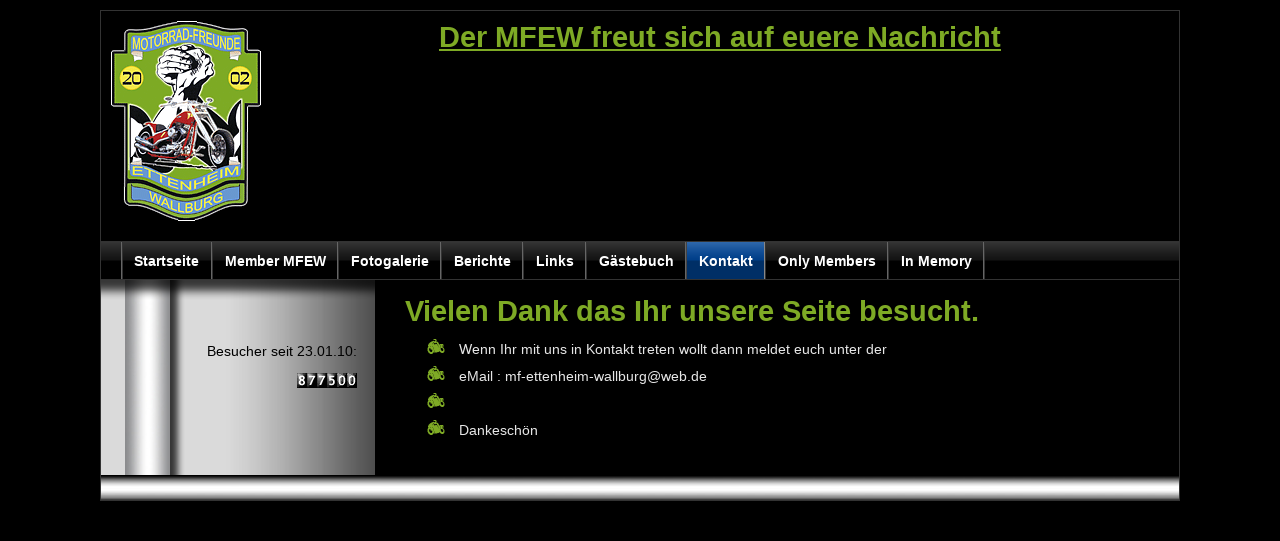

--- FILE ---
content_type: text/html;charset=utf-8
request_url: http://www.mf-ettenheim-wallburg.de/192.html
body_size: 2066
content:
<?xml version="1.0" encoding="utf-8"?>
<!DOCTYPE html
     PUBLIC "-//W3C//DTD XHTML 1.0 Transitional//EN"
     "http://www.w3.org/TR/xhtml1/DTD/xhtml1-transitional.dtd">
<html xmlns="http://www.w3.org/1999/xhtml" xml:lang="de" lang="de">
<head>

<meta http-equiv="Content-Type" content="text/html; charset=utf-8" />
<!-- 
	This website is powered by TYPO3 - inspiring people to share!
	TYPO3 is a free open source Content Management Framework initially created by Kasper Skaarhoj and licensed under GNU/GPL.
	TYPO3 is copyright 1998-2010 of Kasper Skaarhoj. Extensions are copyright of their respective owners.
	Information and contribution at http://typo3.com/ and http://typo3.org/
-->



<title>Kontakt : Motorradfreunde Ettenheim-Wallburg</title>
<meta name="generator" content="TYPO3 4.4 CMS" />
<meta name="verify-v1" content="AXMmtF/LexGwOlUGYdflgDg9GApBowCod0PMIaXrFzg=" />

<link rel="stylesheet" type="text/css" href="typo3temp/stylesheet_ea3e27d87a.css?1335456580" media="all" />



<script src="typo3temp/javascript_a708894199.js?1335451451" type="text/javascript"></script>


<script type="text/javascript" src="fileadmin/scripts/cookies.js"></script>

<meta http-equiv="Content-type" content="text/html; charset=utf-8" />
<!-- add your meta tags here -->

<link href="fileadmin/template/../css/layout_2col_13.css" rel="stylesheet" type="text/css" />
<!--[if lte IE 7]>
<link href="fileadmin/template/../css/patches/patch_layout_2col_13.css" rel="stylesheet" type="text/css" />
<![endif]-->
<link rel="stylesheet" href="typo3conf/ext/perfectlightbox/res/css/slightbox.css" type="text/css" media="screen,projection" /><script type="text/javascript" src="typo3conf/ext/perfectlightbox/res/js/prototype.1.7.0.yui.js"></script>
<script type="text/javascript" src="typo3conf/ext/perfectlightbox/res/js/scriptaculous.js?load=effects,builder"></script><script type="text/javascript" src="typo3conf/ext/perfectlightbox/res/js/lightbox.2.0.5.yui.js"></script><script type="text/javascript">
	LightboxOptions.borderSize = 10;
	LightboxOptions.resizeSpeed = 400;
	LightboxOptions.overlayOpacity = 0.8;
	LightboxOptions.loop = true;
	LightboxOptions.allowSave = false;
	LightboxOptions.slideshowAutoplay = false;
	LightboxOptions.slideshowInterval = 5000;
	LightboxOptions.slideshowAutoclose = true;
	LightboxOptions.labelImage = 'Bild';
	LightboxOptions.labelOf = 'von';</script>


</head>
<body>


  <div id="page_margins"><!--###page_margins### begin -->
    <div id="page"><!--###page### begin -->
      <div id="header"><div id="logo"><img src="fileadmin/img/colour.gif" alt="Colour der Motorradfreunde Ettenheim-Wallburg" title="" width="150" height="200" /></div><div id="banner"><div id="c437" class="csc-default"><div class="csc-header csc-header-n1"><h1 class="csc-firstHeader"><a href="javascript:linkTo_UnCryptMailto('ocknvq,oh/gvvgpjgko/ycnndwtiBYgd');">Der MFEW freut sich auf euere Nachricht  </a></h1></div><div class="csc-textpic-text"><p></p>
<p></p>
<p></p></div></div></div></div>
      <div id="nav"><!--###nav### begin -->
        <!-- skiplink anchor: navigation -->
        
        <div id="nav_main"><ul><li><a href="die-motorradfreunde.html" title="Wir sind eine Gruppe von Bikern, die sich 2002 gegründet haben und einfach nur Spaß am Biken haben wollen."><span>Startseite</span></a></li><li><a href="membermfew.html"><span>Member MFEW</span></a></li><li><a href="fotogalerie.html"><span>Fotogalerie</span></a></li><li><a href="143.html"><span>Berichte</span></a></li><li><a href="links.html"><span>Links</span></a></li><li><a href="gaestebuch.html"><span>Gästebuch</span></a></li><li id="current"><a href="192.html"><span>Kontakt </span></a></li><li><a href="56.html"><span>Only Members</span></a></li><li><a href="91.html"><span>In Memory</span></a></li></ul></div>
      <!--###nav### end --></div>
      <div id="main"><!--###main### begin -->
        <div id="col1"><!--###col1### begin -->
          <div id="col1_content" class="clearfix"><div class="submenu"></div><div class="tx-asfkusercounter-pi1">
		<table summary=""><tr><td class="counter">Besucher seit 23.01.10:</td></tr><tr><td class="counter"><img src="typo3conf/ext/asfk_usercounter/pi1/digits/8.gif" alt="877500 Besuche" border="0" /><img src="typo3conf/ext/asfk_usercounter/pi1/digits/7.gif" alt="877500 Besuche" border="0" /><img src="typo3conf/ext/asfk_usercounter/pi1/digits/7.gif" alt="877500 Besuche" border="0" /><img src="typo3conf/ext/asfk_usercounter/pi1/digits/5.gif" alt="877500 Besuche" border="0" /><img src="typo3conf/ext/asfk_usercounter/pi1/digits/0.gif" alt="877500 Besuche" border="0" /><img src="typo3conf/ext/asfk_usercounter/pi1/digits/0.gif" alt="877500 Besuche" border="0" /></td></tr></table>
	</div>
	</div>
        <!--###col1### end --></div>
        <div id="col3"><!--###col3### begin -->
        <a id="content" name="content"></a>
          <div id="col3_content" class="clearfix"><div id="c438" class="csc-default"><div class="csc-header csc-header-n1"><h1 class="csc-firstHeader">Vielen Dank das Ihr unsere Seite besucht.</h1></div><ul class="csc-bulletlist csc-bulletlist-0"><li class="odd">Wenn Ihr mit uns in Kontakt treten wollt dann meldet euch unter der </li><li class="even">eMail : mf-ettenheim-wallburg@web.de</li><li class="odd"></li><li class="even">Dankeschön</li></ul></div></div>
          <!-- IE Column Clearing -->
          <div id="ie_clearing"><!--###ie_clearing### begin --> &#160; <!--###ie_clearing### end --></div>
        <!--###col3### end --></div>
      <!--###main### end --></div>
      <!-- begin: #footer -->
      <div id="footer"></div>
    <!--###page### end --></div>
  <!--###page_margins### end --></div>




</body>
</html>

--- FILE ---
content_type: text/css
request_url: http://www.mf-ettenheim-wallburg.de/fileadmin/css/layout_2col_13.css
body_size: 373
content:
@charset "UTF-8";
/**
 * "Yet Another Multicolumn Layout" - (X)HTML/CSS framework
 * (en) central stylesheet
 * (de) zentrales Stylesheet
 *
 * @creator     YAML Builder V1.0.3b (http://builder.yaml.de)
 * @file        my_layout.css
 */

/* import core styles | Basis-Stylesheets einbinden */
@import url(../yaml/core/base.css);

/* import screen layout | Screen-Layout einbinden */
@import url(navigation/nav_shinybuttons.css);
@import url(screen/basemod.css);
@import url(screen/basemod_2col_13.css);
@import url(screen/content.css);
@import url(screen/veguestbook.css);
@import url(core/typo3-RTE.css);
@import url(navigation/nav_vlist.css);

/* import print layout | Druck-Layout einbinden */
 @import url(../yaml/print/print_003_draft.css); 


--- FILE ---
content_type: text/css
request_url: http://www.mf-ettenheim-wallburg.de/fileadmin/css/navigation/nav_shinybuttons.css
body_size: 1052
content:
@charset "UTF-8";
/**
 * "Yet Another Multicolumn Layout" - (X)HTML/CSS Framework
 *
 * (en) Horizontal list navigation "Shiny Buttons"
 * (de) Horizontale Navigationsliste "Shiny Buttons"
 *
 * @copyright       Copyright 2005-2008, Dirk Jesse
 * @license         CC-A 2.0 (http://creativecommons.org/licenses/by/2.0/),
 *                  YAML-C (http://www.yaml.de/en/license/license-conditions.html)
 * @link            http://www.yaml.de
 * @package         yaml
 * @version         3.0.6
 * @revision        $Revision: 202 $
 * @lastmodified    $Date: 2008-06-07 14:29:18 +0200 (Sa, 07 Jun 2008) $
 */

@media all
{
  #nav_main { /* (en) containing floats in IE */ /* (de) Einfassen der Floats im IE */
	width: 100%;
	overflow: hidden; /* (en) containing floats in all other browsers */ /* (de) Einfassen der Floats in allen anderen Browsern */
	float: left;
	display: inline; /* (en) Repeat the main color from the image */ /* (de) Wiederholung der Hauptfarbe aus der Bilddatei */
	background: #000000 url(../../img/shiny_buttons/background.gif) repeat-x right center;
	border-top: 1px solid #333333;
	border-bottom: 1px solid #333;
	line-height: 0;
}

  #nav_main ul {
	border-left: 1px solid #666;
	border-right: 1px solid #333;
	/* (en|de) Bugfix: IE - Doubled Float Margin Bug */
    display: inline;
	float: left;
	margin: 0;
	/* (en) Left margin of the first button  */
    /* (de) Abstand des ersten Buttons vom linken Rand  */
    margin-left: 50px;
	padding: 0;
  }

  #nav_main ul li {
    border-left: 1px #333 solid;
    border-right: 1px #666 solid;
    /* (en|de) Bugfix: IE - Doubled Float Margin Bug */
    display: inline;
    float: left;
    font-size: 1.0em;
    line-height: 1em;
    list-style-type: none;
    margin: 0;
    padding: 0;
  }

  #nav_main ul li a,
  #nav_main ul li strong {
    background: transparent;
    color: #fff;
    display: block;
    font-size: 1em;
    font-weight: bold;
    margin: 0;
    padding: 0.8em 0.8em 0.8em 0.8em;
    text-decoration: none;
    width: auto;
  }

  #nav_main ul li a:focus,
  #nav_main ul li a:hover,
  #nav_main ul li a:active  { background: #344e00 url(../../img/shiny_buttons/background_hover.gif) repeat-x right center; color: #fff; text-decoration: none; }

  #nav_main ul li#current {
	/* (en) Repeat the main color from the image */
    /* (de) Wiederholung der Hauptfarbe aus der Bilddatei */
    background: #023169 url(../../img/shiny_buttons/background_active.gif) repeat-x right center;
	border-left: 1px #444 solid;
	border-right: 1px #888 solid;
  }

  #nav_main ul li#current strong,
  #nav_main ul li#current a,
  #nav_main ul li#current a:focus,
  #nav_main ul li#current a:hover,
  #nav_main ul li#current a:active { background: transparent; color: #fff; text-decoration: none; }
}

--- FILE ---
content_type: text/css
request_url: http://www.mf-ettenheim-wallburg.de/fileadmin/css/screen/basemod.css
body_size: 809
content:
@charset "UTF-8";
/**
 * "Yet Another Multicolumn Layout" - (X)HTML/CSS framework
 * (en) stylesheet for screen layout
 * (de) Stylesheet für das Bildschirm-Layout
 *
 * @creator     YAML Builder V1.0.3b (http://builder.yaml.de)
 * @file        basemod.css
 */

@media screen, projection
{
  /*-------------------------------------------------------------------------*/

  /* (en) Marginal areas & page background */
  /* (de) Randbereiche & Seitenhintergrund */
  body { background: #4d87c7; padding: 10px 0; }

  /* Layout Alignment | Layout-Ausrichtung */
  #page_margins { margin: 0 auto; }

  /* Layout Properties | Layout-Eigenschaften */
  #page_margins { width: auto; min-width: 740px; max-width: 90em; background-color: #fff; }
  #page {padding: 10px; background-color:#000; border:1px solid #333333;}
  #header { color: #ccc; background-color: #000; height:220px; padding: 10px 0 0 10px;}
  #logo {width: 150px; float: left; /*position:relative;*/}
  #banner {height: 220px; position:relative; margin-left:150px; text-align:center; }
  #banner dl {text-align:center;}
  #topnav { color: #aaa; background: transparent; }
  #nav { overflow:hidden; }
  #nav_main {  }
  #main { margin: 10px 0; background: #fff; }
  #footer { padding: 10px 20px; color:#666; background: #c0c0c0 url(../../img/shiny_buttons/background.jpg) repeat-x right center; border-top: 5px #efefef solid; }

  /* (en) navigation: horizontal adjustment | (de) horizontale Ausrichtung  */
  #nav ul { margin-left: 20px; }

  /*-------------------------------------------------------------------------*/

  /**
   * (en) Formatting content container
   * (de) Formatierung der Inhalts-Container
   *
   */

  #main { padding: 0px 0 0 0px }
	
  /*-------------------------------------------------------------------------*/
}

--- FILE ---
content_type: text/css
request_url: http://www.mf-ettenheim-wallburg.de/fileadmin/css/screen/basemod_2col_13.css
body_size: 809
content:
@charset "UTF-8";
/**
 * "Yet Another Multicolumn Layout" - (X)HTML/CSS framework
 * (en) stylesheet for screen layout
 * (de) Stylesheet für das Bildschirm-Layout
 *
 * @creator     YAML Builder V1.0.3b (http://builder.yaml.de)
 * @file        basemod.css
 */

@media screen, projection
{
  /*-------------------------------------------------------------------------*/

  /* (en) Marginal areas & page background */
  /* (de) Randbereiche & Seitenhintergrund */
  body { background-color: #000; }

  /* Layout Alignment | Layout-Ausrichtung */
  #page_margins { margin: 0 auto; }

  /* Layout Properties | Layout-Eigenschaften */
  #page_margins { width: auto; min-width: 740px; max-width: 75em; background: #999; }
  #page { padding: 0px; }
  #header { }
  #topnav { color: #aaa; background: transparent; }
  #nav { overflow:hidden; }
  #nav_main {  }
  #main { margin: 0; background: #dadada url(../../img/hg_menue.jpg) repeat-y;}
  #footer {
	color:#666;
	border-top: 0px #efefef solid;
	background: url(../../img/shiny_buttons/grauverlauf.jpg) repeat-x center top;
	padding:0;
	height:25px;
}

  /* (en) navigation: horizontal adjustment | (de) horizontale Ausrichtung  */
  #nav ul { margin-left: 20px; }

  /*-------------------------------------------------------------------------*/

  /**
   * (en) Formatting content container
   * (de) Formatierung der Inhalts-Container
   *
   */

  #col1 { float: left; width: 19em;}
  #col2 { display:none}
  #col3 { width: auto; margin: 0 0 0 19em; background-color:#000000;}
  #col1_content {
	padding: 0 10px 0 8px;
	background: url(../../img/shiny_buttons/hg_menue_schatten.png) repeat-x;

}
  #col3_content { padding: 15px 20px 15px 30px }
	
  /*-------------------------------------------------------------------------*/
}

--- FILE ---
content_type: text/css
request_url: http://www.mf-ettenheim-wallburg.de/fileadmin/css/screen/content.css
body_size: 2474
content:
@charset "UTF-8";
/**
 * "Yet Another Multicolumn Layout" - (X)HTML/CSS Framework
 *
 * (en) Uniform design of standard content elements
 * (de) Einheitliche Standardformatierungen für die wichtigten Inhalts-Elemente
 *
 * @copyright       Copyright 2005-2008, Dirk Jesse
 * @license         CC-A 2.0 (http://creativecommons.org/licenses/by/2.0/),
 *                  YAML-C (http://www.yaml.de/en/license/license-conditions.html)
 * @link            http://www.yaml.de
 * @package         yaml
 * @version         3.0.6
 * @revision        $Revision: 202 $
 * @lastmodified    $Date: 2008-06-07 14:29:18 +0200 (Sa, 07 Jun 2008) $
 * @appdef yaml
 */

@media all
{
  /**
   * Fonts
   * (en) font-family and font-size selection for headings and standard text elements
   * (de) Zeichensatz und Schriftgrößen für Überschriften und übliche Text-Elemente
   *
   * @section content-fonts
   */

  /* (en) reset font size for all elements to standard (16 Pixel) */
  /* (de) Alle Schriftgrößen auf Standardgröße (16 Pixel) zurücksetzen */
  html * { font-size: 100.01%; }

  /* (en) reset monospaced elements to font size 16px in Gecko browsers */
  /* (de) Schriftgröße von monospaced Elemente auf 16 Pixel setzen */
  textarea, pre, tt, code {
	font-family:"Courier New", Courier, monospace;  	
  }

  /* (en) base layout gets standard font size 12px */
  /* (de) Basis-Layout erhält Standardschriftgröße von 12 Pixeln */
  body {
	color:#E6E6E6;
	font: 90% 'Trebuchet MS', Verdana, Helvetica, Arial, sans-serif;
  }

  h1,h2,h3,h4,h5,h6 { font-weight:bold; margin: 0 0 0.25em 0; }
  h1 { font-size: 200%; color: #7eaa25; }                        /* 24px */
  h2 { font-size: 166.67%;color: #6998d0; }                     /* 20px */
  h3 { font-size: 150%; color:#fff; }                        /* 18px */
  h4 { font-size: 133.33% }                     /* 16px */
  h5 { font-size: 116.67% }                     /* 14px */
  h6 { font-size: 116.67%; font-style:italic; } /* 14px */

  p { font-size: 110%;line-height: 1.5em; margin: 0 0 1em 0; }

  /* ### Lists | Listen  #### */

  ul, ol, dl { line-height: 1.5em; margin: 0 0 1em 1em; }
  li { margin-left: 1.5em; line-height: 1.5em; }

  dt { font-weight: bold; }
  dd { margin: 0 0 2em 2em; }

  #col3_content div dl {margin-bottom:2em;}
  #col3_content div dd {color:#7eaa25;}
  #col3_content ul { list-style:url(../../img/ul.gif); margin-top:10px;
	margin-left: 28px;}
  #col3_content li {
	padding-bottom: 5px;
	padding-left:5px;
}
#col3_content .toolbar ul {
	list-style:none;
	margin: 0px;
}
#col3_content .csc-textpic-imagerow ul {
	margin-left:0px
}
#col3_content .csc-textpic-imagerow ul li{
	padding-left:0px
}
.counter {text-align:right; color:#000;}
  /* ### text formatting | Textauszeichnung ### */

  cite, blockquote { font-style:italic; }
  blockquote { margin: 0 0 1em 1.5em; }

  strong,b { font-weight: bold; }
  em,i { font-style:italic; }

  pre, code { font-family: monospace; font-size: 1.1em; }

  acronym, abbr {
    letter-spacing: .07em;
    border-bottom: .1em dashed #c00;
    cursor: help;
  }

  /**
   * Generic Content Classes
   * (en) standard classes for positioning and highlighting
   * (de) Standardklassen zur Positionierung und Hervorhebung
   *
   * @section content-generic-classes
   */

  .note { background: #dfd; padding: 1em; border-top: 1px #bdb dotted; border-bottom: 1px #bdb dotted; }
  .important { background: #ffd; padding: 1em; border-top: 1px #ddb dotted; border-bottom: 1px #ddb dotted; }
  .warning { background: #fdd; padding: 1em; border-top: 1px #dbb dotted; border-bottom: 1px #dbb dotted; }

  .float_left { float: left; display:inline; margin-right: 1em; margin-bottom: 0.15em; }
  .float_right { float: right; display:inline; margin-left: 1em; margin-bottom: 0.15em; }
  .center { text-align:center; margin: 0.5em auto; }

  /**
   * External Links
   *
   * (en) Formatting of hyperlinks
   * (de) Gestaltung von Hyperlinks
   *
   */

  a { color: #7eaa25; text-decoration:underline; }
  a:visited {color: #6998d0;text-decoration: underline;}
  a:hover {	color: #7eaa25; text-decoration: none;}
  a:active, 
  a:focus { background-color: #6998d0; color: #fff; text-decoration:none; }
  
  #topnav a { color: #aac; font-weight: bold; background:transparent; text-decoration:none; }
  #topnav a:focus,
  #topnav a:hover,
  #topnav a:active{ text-decoration:underline; background-color: transparent; }
  
  #footer a { color: #aac; background:transparent; font-weight: bold; }
  #footer a:focus,
  #footer a:hover,
  #footer a:active { color: #fff; background-color: transparent; text-decoration:underline; }

  /**
   * (en) Emphasizing external Hyperlinks via CSS
   * (de) Hervorhebung externer Hyperlinks mit CSS
   *
   * @section             content-external-links
   * @app-yaml-default    disabled
   */

  /*
  #main a[href^="http://www.my-domain.com"],
  #main a[href^="https://www.my-domain.com"]
  {
    padding-left: 12px;
    background-image: url('your_image.gif');
    background-repeat: no-repeat;
    background-position: 0 0.45em;
  }
  */

  /**
   * Tables | Tabellen
   * (en) Generic classes for table-width and design definition
   * (de) Generische Klassen für die Tabellenbreite und Gestaltungsvorschriften für Tabellen
   *
   * @section content-tables
   */

  table { width: auto; border-collapse:collapse; margin-bottom: 0.5em; }
  table.full { width: 100%; }
  table.fixed { table-layout:fixed; }

  th,td { padding: 0.5em; }
  thead th { background: #444; color: #fff; }
  tbody th { background: #ccc; color: #333; }
  tbody th.sub { background: #ddd; color: #333; }
.tx-asfkusercounter-pi1 table {width:100%;}
  /**
   * Miscellaneous | Sonstiges
   *
   * @section content-misc
   */

  hr {
    color: #fff;
    background:transparent;
    margin: 0 0 0.5em 0;
    padding: 0 0 0.5em 0;
    border:0;
    border-bottom: 1px #000 solid;
  }
  
/* Mailformular */
.csc-mailform {}
.csc-mailform-field input,
.csc-mailform-field textarea {width:30em;font-size:100%}
.csc-mailform-field input.csc-mailform-submit {
	width:auto;
	margin-top:1em;
	background-color: #7eaa25;
	border:none;
	cursor:pointer;
	padding:3px;
}

input:focus,
textarea:focus {background-color:#6998d0;}

.tx-felogin-pi1 fieldset { border: 1px solid #7eaa25; padding: 10px;}
.tx-felogin-pi1 legend {font-weight:bold; padding:5px;}
.tx-felogin-pi1 div {margin-bottom:5px;}
.tx-felogin-pi1 label {width: 7em; display: inline-block;}
.tx-felogin-pi1 input {width:15em;}
.tx-felogin-pi1 input[type='submit'] {width:auto; background-color: #7eaa25; padding: 3px; margin-left: 7.2em; cursor:pointer;}
}



--- FILE ---
content_type: text/css
request_url: http://www.mf-ettenheim-wallburg.de/fileadmin/css/screen/veguestbook.css
body_size: 1005
content:
@charset "utf-8";
/* CSS Document */

/* Captcha + Gästebuch*/
.tx-srfreecap-pi2-cant-read {color:#fc0;font-size:110%;}
.csc-mailform label{ display:block; margin-top:10px; font-weight:bold; color:#7eaa25;}
  
/* error handling */
.tx-veguestbook-pi1 p.tx-guestbook-form-error {
	font-weight:bold;
	color:#FF6600;
}
	
/* display of result count */
.tx-veguestbook-pi1 .tx-guestbook-result {
		font-weight:bold;
		float:left;
}
	
/* pagination */
.tx-veguestbook-pi1 .tx-guestbook-pagination {
		font-size:85%;
		font-weight:bold;
		float:right;
}
	
/* styles for list mode */
	.tx-veguestbook-pi1 h2.tx-guestbook-header {
		clear:both;
		background:#7eaa25;
		color:#FFF;
		display:block;
		font-size:110%;
		font-weight:bold;
		padding: 0.5em;
		width: 100%;
	}
	
	.tx-veguestbook-pi1 .tx-guestbook-left {
		float:left;
		width:22%;
		background:#000;
		min-height:4em;
		padding: 0.5em;
		font-size:85%;
	}
	
	.tx-veguestbook-pi1 .tx-guestbook-left {
		height:4em;
	}
	
	.tx-veguestbook-pi1 .tx-guestbook-left p {
		color:#333;
		line-height:normal;
		margin-bottom:0.5em;
	}
 
	.tx-veguestbook-pi1 .tx-guestbook-right {
		float:left;
		width:74%;
		background:#000;
		color:#fff;
		padding: 0.5em;
		padding-right:0;
		font-size:95%;

	}
	
	/* styles for latest mode */
	.tx-veguestbook-pi1 .tx-guestbook-latest p,
	.tx-veguestbook-pi1 .tx-guestbook-right p {
		color:#E6E6E6;
		margin-bottom:1em;
	}
	
	.tx-veguestbook-pi1 .tx-guestbook-latest p.tx-guestbook-date,
	.tx-veguestbook-pi1 .tx-guestbook-right p.tx-guestbook-date {
        font-weight: bold;
	}
 
	.tx-veguestbook-pi1 .tx-guestbook-right h3 {
		font-size:100%;
		color:#990000;
		font-weight:bold;
		background:none;
	}
	
	.tx-veguestbook-pi1 .tx-guestbook-right .tx-guestbook-comment {
		font-size:75%;
		color:#fff;
		font-style: italic;
	}
	
	.tx-veguestbook-pi1 .tx-guestbook-latest {
		display:block;
		padding:0.25em;
		clear:both;
	}
	
	/* form styles */
	.tx-veguestbook-pi1 .tx-guestbook-field {
		clear:both;
		width:100%;
		display:block;
		padding: 1em 0;
		overflow:hidden;
	}
	
	.tx-veguestbook-pi1 .tx-guestbook-field label {
		clear: both;
		display: block;
		/* float: left; */
		width: 10em;
	}
	
	.tx-veguestbook-pi1 .tx-guestbook-field input.tx-guestbook-form-inputfield-med {
		float:left;
		width:10em;
	}
	
	.tx-veguestbook-pi1 .tx-guestbook-field input.tx-guestbook-form-inputfield-big {
		float:left;
		width:20em;
	}
	
	.tx-veguestbook-pi1 .tx-guestbook-field textarea.tx-guestbook-form-textarea {
		width: 30em;
		display: block;
		float: left;
	}
	
	.tx-veguestbook-pi1 .tx-guestbook-field span.tx-guestbook-form-obligationfield {
		color:#990000;
	}
	
	.tx-veguestbook-pi1 fieldset {
		border:none;
	}
	
	.tx-veguestbook-pi1 legend {
		display:none;
	}
	
	.tx-veguestbook-pi1 .tx-guestbook-freecap {
		float:left;
		display:block;
		background:#F7F7F7;
		border:1px solid #CCC;
	}
	.tx-veguestbook-pi1 .tx-guestbook-freecap {
		margin-left:2.25em;
	}
 
	
	.tx-veguestbook-pi1 .tx-guestbook-freecap img {
		float:left;
		display:block;
		padding-left:0.25em;
	}
	
	.tx-veguestbook-pi1 .tx-guestbook-freecap input {
		float:left;
	}
	
	.tx-veguestbook-pi1 .tx-guestbook-freecap label {
		clear:both;
		display:block;
		float:none;
		width:10em;
		margin-bottom:0.5em;
	}
	
	.tx-veguestbook-pi1 .tx-guestbook-freecap p {
		font-size:75%;
		padding:0.25em;
	}
	
	.tx-veguestbook-pi1 .tx-guestbook-freecap h3 {
		display:none;
	}
	
	.tx-veguestbook-pi1 .tx-guestbook-freecap span.tx-srfreecap-pi2-cant-read {
		color:#990000;
	}
	
	.tx-veguestbook-pi1 .tx-guestbook-clear {
		clear:both;
		display:block;
	}
	
	.tx-veguestbook-pi1 input.tx-guestbook-submit {
		width:auto;
		display:block;
	}
	.csc-mailform-field input.tx-srfreecap-pi2-image-accessible {width:auto; background:#fff;}
	.tx-srfreecap-pi2-image {background:#fff;}
	.tx-srfreecap-pi2-cant-read  a{text-decoration:underline;}
	.tx-srfreecap-pi2-cant-read  a:hover{text-decoration:none;}
	input#tx_veguestbook_pi1_freecap {width:10em;vertical-align: super;}


--- FILE ---
content_type: text/css
request_url: http://www.mf-ettenheim-wallburg.de/fileadmin/css/core/typo3-RTE.css
body_size: 814
content:
/* ######################################################################################################
** # "Yet Another Multicolum Layout" (c) by Dirk Jesse (http://www.yaml.de) #############################
** # "YAML for TYPO3" (c) by Dieter Bunkerd (http://yaml.t3net.de) ######################################
** ######################################################################################################
**
**  Dateiversion: 19.1.07
**  Datei       : typo3-RTE.css
**  Funktion    : Formatierung der Inhalte im RTE, wird in den layout*.css files importiert.
**  Checked with http://jigsaw.w3.org/css-validator/ 19.1.07 - DB
*/
p {font-family:'Trebuchet MS', Verdana, Helvetica, Arial, sans-serif;}
/* #############################
** ### classesParagraph ########
** #############################
*/
/*p.smalltext {font-size:0.9em;}*/
/*p.box {display:block; font-size:1em; color:#000; padding:0.5em;	background:#f0f0f4; border-left:8px #E0E7F5 solid;}*/
/*p.redbox {color:#000; background-color:#fee; border:1px #fcc solid; padding:6px; margin-bottom:0.5em;}*/
/*p.bluebox {color:#000; background:#f0f0f4; padding:2px; border:1px #ccd solid; text-align:center;	padding:4px 0 4px 0; margin-bottom:1em;}*/
/*p.greenbox {background-color:#f4f8f4; border:1px #aca dotted; padding:6px; margin-bottom:0.5em;}*/
/*p.greenbox a {color:#353;}*/
/*p.greenbox a:hover {background:transparent;}*/
/*p.code {display:block; margin:0 0 1em 1em; font-family:"Courier New", Courier, monospace; font-size:1em; padding:0.5em; color:#000;	background:#f0f0f4;	border-left:8px #E0E7F5 solid;}*/

/* #############################
** ### classesCharacter ########
** #############################
*/
/*span.mono {font-family:"Courier New", Courier, monospace; font-style:normal; padding:0 0.3em 0 0.3em; background:#f0f0f4; border:1px #ccd solid;}*/
/*span.file {font-family:"Courier New", Courier, monospace;	font-style:normal; padding:0 0 0 14px; color:#000088; background:transparent url('../../img/icons/file.gif') no-repeat left;}*/
/*span.directory {font-family:"Courier New", Courier, monospace; font-style:normal; padding:0 0 0 15px; color:#000088; background:transparent url('../../img/icons/dir.gif') no-repeat left;}*/

/* #############################
** ### TagFreeClasses ##########
** #############################
*/
/*.orangeBackground {background:#FEC216;}*/


--- FILE ---
content_type: text/css
request_url: http://www.mf-ettenheim-wallburg.de/fileadmin/css/navigation/nav_vlist.css
body_size: 1002
content:
@charset "UTF-8";
/**
 * "Yet Another Multicolumn Layout" - (X)HTML/CSS Framework
 *
 * (en) Vertical list navigation "vlist"
 * (de) Vertikale Navigationsliste "vlist"
 *
 * @copyright       Copyright 2005-2008, Dirk Jesse
 * @license         CC-A 2.0 (http://creativecommons.org/licenses/by/2.0/),
 *                  YAML-C (http://www.yaml.de/en/license/license-conditions.html)
 * @link            http://www.yaml.de
 * @package         yaml
 * @version         3.0.6
 * @revision        $Revision: 202 $
 * @lastmodified    $Date: 2008-06-07 14:29:18 +0200 (Sa, 07 Jun 2008) $
 */

@media all
{
  .submenu {
	width: 100%;
	overflow: hidden;
	padding: 2.4em 0 1.5em 0;
	/*border-top: 2px #ddd solid;*/
	list-style: none;
}

  .submenu ul {
	margin:0;
	padding: 0;
	list-style: none;
}
  .submenu li {
	float:left;
	width: 100%;
	margin:0 5px 8px 0;
	padding-bottom: 5px;
	background: url(../../img/shiny_buttons/submenu-schatten.png) repeat-x left bottom;
}

  .submenu a,
  .submenu strong {
	display:block;
	width: 92%;
	padding: 4px 0px 4px 8%;
	text-decoration: none;
	color: #fff;
	/*border-bottom: 1px #eee solid;*/
	background: #7eaa25 url(../../img/shiny_buttons/gruenverlauf.jpg) repeat-x center bottom;
  }

  /* Menu Title */
  .submenu li#title {
    width: 92%;
    padding: 4px 0px 4px 8%;
    font-weight: bold;
    color: #fff;
    background: #7eaa25 url(../../img/shiny_buttons/gruenverlauf.jpg) repeat-x center bottom;
    /*border-bottom: 4px #888 solid;*/
  }

  .submenu li span {
    display:block;
    width: 92%;
    padding: 4px 0px 4px 8%;
    font-weight: bold;
    /*border-bottom: 1px #ddd solid;*/
  }

  /* Level 1 */
  .submenu li#current,
  .submenu li strong {
    width: 92%;
    padding: 4px 0px 4px 8%;
    font-weight: bold;
    color: #fff;
    background: #6998d0 url(../../img/shiny_buttons/blauverlauf.jpg) repeat-x center bottom;
    /*border-bottom: 1px #eee solid;*/
  }

  .submenu li a { width: 92%; padding-left: 8%; background-color:#7eaa25; color: #fff; }
  .submenu li a:focus,
  .submenu li a:hover,
  .submenu li a:active { background: #6998d0 url(../../img/shiny_buttons/blauverlauf.jpg) repeat-x center bottom; color: #fff; }

  /* Level 2 */
  .submenu li ul li a,
  .submenu li ul li#active,
  .submenu li ul li strong,
  .submenu li ul li span { width: 80%; padding-left: 20%; }

  .submenu li ul li a { background-color:#f8f8f8; color: #666; }
  .submenu li ul li a:focus,
  .submenu li ul li a:hover,
  .submenu li ul li a:active { background-color:#f63; color: #fff; }

  /* Level 3 */
  .submenu li ul li ul li a,
  .submenu li ul li ul li#active,
  .submenu li ul li ul li strong,
  .submenu li ul li ul li span { width: 70%; padding-left: 30%; }

  .submenu li ul li ul li a { background-color:#fcfcfc; color: #888; }
  .submenu li ul li ul li a:focus,
  .submenu li ul li ul li a:hover,
  .submenu li ul li ul li a:active { background-color:#f63; color: #fff; }

  /* Level 4 */
  .submenu li ul li ul li ul li a,
  .submenu li ul li ul li ul li#active,
  .submenu li ul li ul li ul li strong,
  .submenu li ul li ul li ul li span { width: 60%; padding-left: 40%; }

  .submenu li ul li ul li ul li a { background-color:#ffffff; color: #aaa; }
  .submenu li ul li ul li ul li a:focus,
  .submenu li ul li ul li ul li a:hover,
  .submenu li ul li ul li ul li a:active { background-color:#f63; color: #fff; }
}

--- FILE ---
content_type: text/css
request_url: http://www.mf-ettenheim-wallburg.de/fileadmin/yaml/print/print_003_draft.css
body_size: 518
content:
@charset "UTF-8";
/**
 * "Yet Another Multicolumn Layout" - (X)HTML/CSS Framework
 *
 * (en) print stylesheet
 * (de) Druck-Stylesheet
 *
 * @copyright       Copyright 2005-2008, Dirk Jesse
 * @license         CC-A 2.0 (http://creativecommons.org/licenses/by/2.0/),
 *                  YAML-C (http://www.yaml.de/en/license/license-conditions.html)
 * @link            http://www.yaml.de
 * @package         yaml
 * @version         3.0.6
 * @revision        $Revision: 202 $
 * @lastmodified    $Date: 2008-06-07 14:29:18 +0200 (Sa, 07 Jun 2008) $
 */

/* import print base styles | Basisformatierung für Drucklayout einbinden */
@import url(../core/print_base.css);

/* #col1 - 0
** #col2 - 0
** #col3 - x
*/

@media print
{
  #col1 { display:none; }
  #col2 { display:none; }
  
  #col3, #col3_content { width: 100%; margin:0; padding: 0; border:0; }
}